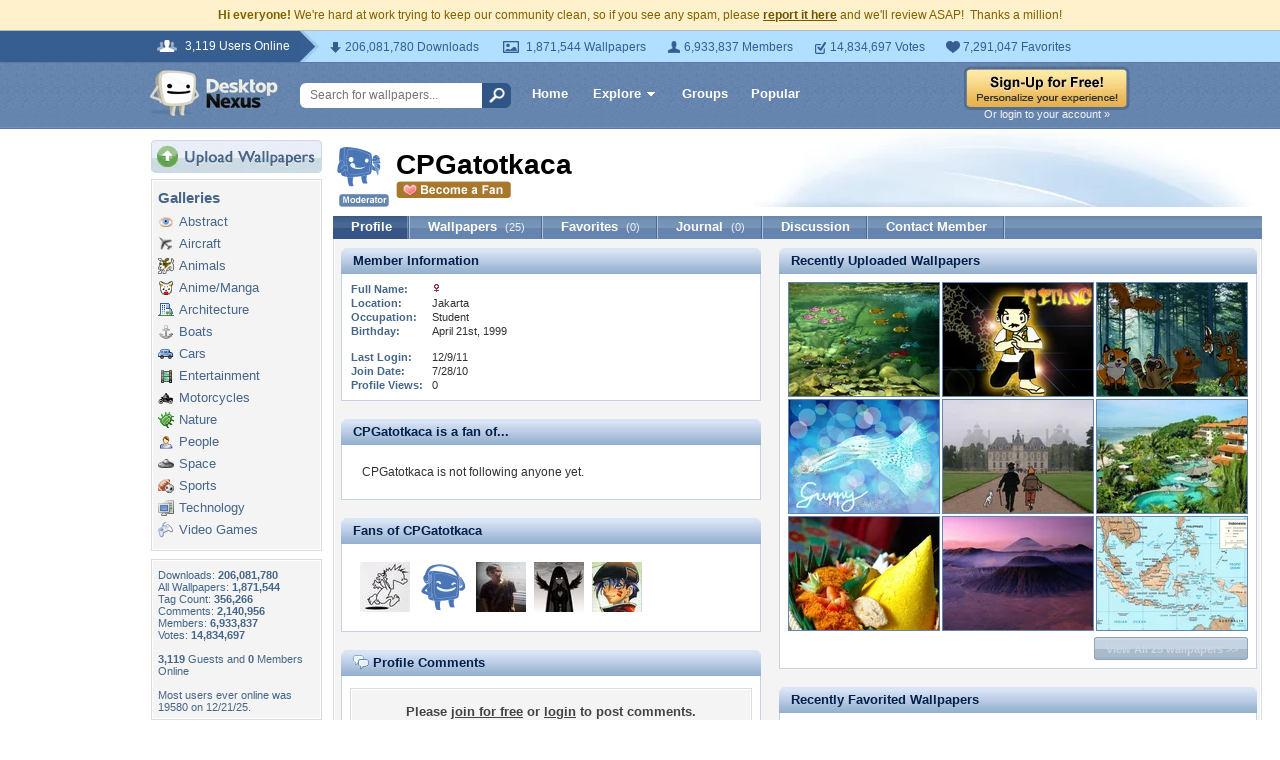

--- FILE ---
content_type: text/html; charset=UTF-8
request_url: https://my.desktopnexus.com/CPGatotkaca/
body_size: 9351
content:
<!DOCTYPE HTML PUBLIC "-//W3C//DTD HTML 4.01 Transitional//EN" "http://www.w3.org/TR/html4/loose.dtd">
<html xmlns="https://www.w3.org/1999/xhtml" xml:lang="en">
    <head>
        <meta http-equiv="Content-Type" content="text/html;charset=UTF-8" />
        <meta http-equiv="Content-Language" content="en-us" />
        <meta name="p:domain_verify" content="8bbc536549de48fea0b978a97469975b"/>
        <meta name="csrf-token" content="5f6a1917f75d7de2f0a7530acc905f378df9c8398a1b13ad0fec48d94e83c0e3">
        <link rel="shortcut icon" href="https://static.desktopnexus.com/images/favicon.ico" />
        <link rel="search" type="application/opensearchdescription+xml" title="Desktop Nexus" href="https://www.desktopnexus.com/opensearch.xml">
        <link rel="stylesheet" type="text/css" href="https://static.desktopnexus.com/css/dnexus.6.css?v=55" />
        <link rel="stylesheet" type="text/css" href="https://static.desktopnexus.com/css/dnexus-v4.css?v=116" />
        <link rel="stylesheet" type="text/css" href="https://static.desktopnexus.com/css/browse.css?v=3" />
        <link rel="stylesheet" type="text/css" href="https://static.desktopnexus.com/css/profile.css?v=1" />
        <link rel="stylesheet" type="text/css" href="https://static.desktopnexus.com/css/wallpaper.css?v=1" />

        <meta property="fb:page_id" content="79283502085" />

        <script language="javascript" src="https://ajax.googleapis.com/ajax/libs/jquery/1.8/jquery.min.js"></script>
<link rel="stylesheet" href="https://ajax.googleapis.com/ajax/libs/jqueryui/1.9.2/themes/redmond/jquery-ui.css" type="text/css" media="all" />
<script src="https://ajax.googleapis.com/ajax/libs/jqueryui/1.9.2/jquery-ui.min.js" type="text/javascript"></script>

<!-- Third-party libraries -->
<script language="javascript" src="https://unpkg.com/mustache@4.2.0/mustache.min.js"></script>

<!-- Core modules -->
<script language="javascript" src="https://static.desktopnexus.com/js/modules/sanitizer.js?v=3"></script>
<script language="javascript" src="https://static.desktopnexus.com/js/modules/modal.js?v=2"></script>
<script language="javascript" src="https://static.desktopnexus.com/js/core/api.js?v=11"></script>
<script language="javascript" src="https://static.desktopnexus.com/js/dialog-manager.js?v=15"></script>
<script language="javascript" src="https://static.desktopnexus.com/js/dnexus.js?v=7"></script>

<!-- SparkVault Passwordless Auth SDK (guests only) -->
<script>
function sparkvault_success(response) {
    // Handle successful authentication
    console.log('SparkVault success response:', response);
    if (response && response.redirectUrl) {
        window.location.href = response.redirectUrl;
    } else if (response && response.needsSignup) {
        window.location.href = 'https://www.desktopnexus.com/signup';
    } else {
        window.location.href = 'https://my.desktopnexus.com/account';
    }
}
function sparkvault_error(error) {
    console.error('SparkVault error:', error);
    alert('Authentication failed. Please try again.');
}
</script>
<script
    async
    src="https://cdn.sparkvault.com/sdk/v1/sparkvault.js"
    data-account-id="acc_019b90d81a3b7010a014c887801c515e"
    data-attach-selector=".js-sparkvault-auth"
    data-success-url="https://www.desktopnexus.com/auth/verify-sparkvault-token"
    data-success-function="sparkvault_success"
    data-error-function="sparkvault_error"
></script>


        
    </head>
    <body>

        <!--googleoff: all-->
        <div style="font-size: 9pt; color: #826200; background-color: #FFF1CB; text-align: center; padding: 8px 3px;">
            <strong>Hi everyone!</strong> We're hard at work trying to keep our community clean, so if you see any spam, please <a href="/report-spam" class="uline" rel="nofollow" style="color: rgb(112, 85, 0); font-weight: bold;">report it here</a> and we'll review ASAP!&nbsp; Thanks a million!
        </div>
        <!--googleon: all-->

        <div id="v4HeaderTop">
            <div class="holder">
                <span><em>3,119 Users Online</em></span>
                <div class="holder">
                    <div class="contents">
                        <ul class="info-list">
                            <li class="downloads"><strong></strong> 206,081,780 Downloads</li>
                            <li class="wallpapers"><strong></strong> 1,871,544 Wallpapers</li>
                            <li class="members"><strong></strong> 6,933,837 Members</li>
                            <li class="votes"><strong></strong> 14,834,697 Votes</li>
                            <li class="favorites"><strong></strong> 7,291,047 Favorites</li>
                        </ul>
                    </div>
                </div>
            </div>
        </div>

        <div id="v4Header">
            <div class="holder">

                <a href="https://www.desktopnexus.com/" id="dnlogo" title="Desktop Nexus Wallpapers">Desktop Nexus Wallpapers</a>

                <form id="searchForm" action="https://www.desktopnexus.com/search-bounce" method="GET">
                    <input type="text" name="q" value="" placeholder="Search for wallpapers..." />
                    <input id="topSearchBtn" type="submit" value="" />
                </form>

                <div class="navLinks">
                    <a href="https://www.desktopnexus.com/" class="hlink">Home</a>

                    <div class="dropdownContainer" id="headerGalleryDropdown">
    <a href="https://www.desktopnexus.com/galleries/" class="dropdownLink">Explore<span class="dropArrow"></span></a>
    <div id="popupBrowseGalleriesBox" class="galleriesListBlock dropdownContent">
        <strong>Wallpaper Galleries:</strong>
        <a class="gicon-abstract" href="https://abstract.desktopnexus.com" title="Abstract Wallpapers">Abstract</a><a class="gicon-aircraft" href="https://aircraft.desktopnexus.com" title="Aircraft Wallpapers">Aircraft</a><a class="gicon-animals" href="https://animals.desktopnexus.com" title="Animal Wallpapers">Animals</a><a class="gicon-anime" href="https://anime.desktopnexus.com" title="Anime Wallpapers">Anime</a><a class="gicon-architecture" href="https://architecture.desktopnexus.com" title="Architecture Wallpapers">Architecture</a><a class="gicon-boats" href="https://boats.desktopnexus.com" title="Boat Wallpapers">Boats</a><a class="gicon-cars" href="https://cars.desktopnexus.com" title="Car Wallpapers">Cars</a><a class="gicon-entertainment" href="https://entertainment.desktopnexus.com" title="Entertainment Wallpapers">Entertainment</a><a class="gicon-motorcycles" href="https://motorcycles.desktopnexus.com" title="Motorcycle Wallpapers">Motorcycles</a><a class="gicon-nature" href="https://nature.desktopnexus.com" title="Nature Wallpapers">Nature</a><a class="gicon-people" href="https://people.desktopnexus.com" title="People Wallpapers">People</a><a class="gicon-space" href="https://space.desktopnexus.com" title="Space Wallpapers">Space</a><a class="gicon-sports" href="https://sports.desktopnexus.com" title="Sport Wallpapers">Sports</a><a class="gicon-technology" href="https://technology.desktopnexus.com" title="Technology Wallpapers">Technology</a><a class="gicon-videogames" href="https://videogames.desktopnexus.com" title="Video Game Wallpapers">Video Games</a>
    </div>
</div>
                    <a href="https://www.desktopnexus.com/groups/" class="hlink">Groups</a>
                    <a href="https://www.desktopnexus.com/all/" class="hlink">Popular</a>
                </div>

                                    <div class="rightSide">
                        <a href="javascript:void(0)" class="js-sparkvault-auth"><img src="https://static.desktopnexus.com/images/global/sign-up-yellow.png" alt="Sign-Up For Free!" style="border:0;" /></a>
                        <a class="headerLoginLink js-sparkvault-auth" href="javascript:void(0)">Or login to your account &raquo;</a>
                    </div>
                
            </div>
        </div>

        <div id="mainContentWrapper" style="width: 980px; margin: 0 auto;">

                    <table style="border:0; border-collapse:collapse; border-spacing:0; width:100%;">
            <tr>
                <td id="leftcolumn" style="vertical-align:top;">
                    
<div style="padding-bottom: 6px"><a href="javascript:void(0)" class="js-sparkvault-auth"><img src="https://static.desktopnexus.com/images/upload.gif" style="border:0;" alt="Upload Wallpapers" /></a></div>


    <div class="rbox">
    <div class="rboxInner">
        <h3>Galleries</h3>
        <div class="galleriesListBlock">
                            <a class="gicon-abstract" href="https://abstract.desktopnexus.com" title="Abstract Wallpapers">Abstract</a>
                            <a class="gicon-aircraft" href="https://aircraft.desktopnexus.com" title="Aircraft Wallpapers">Aircraft</a>
                            <a class="gicon-animals" href="https://animals.desktopnexus.com" title="Animal Wallpapers">Animals</a>
                            <a class="gicon-anime" href="https://anime.desktopnexus.com" title="Anime Wallpapers">Anime/Manga</a>
                            <a class="gicon-architecture" href="https://architecture.desktopnexus.com" title="Architecture Wallpapers">Architecture</a>
                            <a class="gicon-boats" href="https://boats.desktopnexus.com" title="Boat Wallpapers">Boats</a>
                            <a class="gicon-cars" href="https://cars.desktopnexus.com" title="Car Wallpapers">Cars</a>
                            <a class="gicon-entertainment" href="https://entertainment.desktopnexus.com" title="Entertainment Wallpapers">Entertainment</a>
                            <a class="gicon-motorcycles" href="https://motorcycles.desktopnexus.com" title="Motorcycle Wallpapers">Motorcycles</a>
                            <a class="gicon-nature" href="https://nature.desktopnexus.com" title="Nature Wallpapers">Nature</a>
                            <a class="gicon-people" href="https://people.desktopnexus.com" title="Person Wallpapers">People</a>
                            <a class="gicon-space" href="https://space.desktopnexus.com" title="Space Wallpapers">Space</a>
                            <a class="gicon-sports" href="https://sports.desktopnexus.com" title="Sports Wallpapers">Sports</a>
                            <a class="gicon-technology" href="https://technology.desktopnexus.com" title="Technology Wallpapers">Technology</a>
                            <a class="gicon-videogames" href="https://videogames.desktopnexus.com" title="Video Game Wallpapers">Video Games</a>
                    </div>
    </div></div>

<div class="rbox">
<div class="rboxInner whosOnlineBox">

    Downloads: <b>206,081,780</b><br />
        All Wallpapers: <b>1,871,544</b><br />
    Tag Count: <b>356,266</b><br />
    Comments: <b>2,140,956</b><br />
    Members: <b>6,933,837</b><br />
    Votes: <b>14,834,697</b><br />
    <br />

        <b>3,119</b> Guests and <b>0</b> Members Online<br />
    <br />
    Most users ever online was 19580 on 12/21/25.

</div></div>

<form action="https://www.desktopnexus.com/newsletter/subscribe" method="POST">
<input type="hidden" name="_csrf_token" value="5f6a1917f75d7de2f0a7530acc905f378df9c8398a1b13ad0fec48d94e83c0e3"><div class="rbox"><div class="rboxInner" style="font-size: 8pt; text-align: center;">
    Get your weekly helping of <span style="color: #48668C; font-weight: bold; font-style: italic;">fresh</span> wallpapers!<br />
    <div style="padding: 8px 0">
                <label for="newsletter_email" class="visually-hidden">Email Address</label>
        <input type="email" id="newsletter_email" class="emailtextbox js-select-on-focus" name="email" value="Email Address" aria-label="Email Address" /><br />
    </div>
    <input type="image" name="submit" src="https://static.desktopnexus.com/images/signmeup.gif" style="border:0;" alt="Sign Me Up!" />
</div></div>
</form>

<div class="rbox"><div class="rboxInner">
    <div style="text-align:right; height: 98px">
    <a href="https://www.desktopnexus.com/contact/" title="Contact Us"><img src="https://static.desktopnexus.com/images/welisten.gif" style="border:0;" alt="Leave us feedback!"></a>
    </div>
</div></div>

<div style="padding-bottom: 6px"><a href="https://www.desktopnexus.com/donate/"><img src="https://static.desktopnexus.com/images/support.gif" style="border:0;" alt="Support This Site" /></a></div>

<script>
(function() {
    document.querySelectorAll('.js-select-on-focus').forEach(function(el) {
        el.addEventListener('focus', function() { this.select(); });
    });
})();
</script>
                </td><td id="middlecolumn" style="vertical-align:top;">
        
        <!-- BEGIN CONTENT -->
        
<script>
var CURRENT_USERNAME = "CPGatotkaca";
var CURRENT_USERID = 117521;
</script>

<table style="width:100%; margin-bottom: 8px;"><tr>
    <td style="width:60px; vertical-align:middle;">
        <img src="https://cache.desktopnexus.com/avatars/CPGatotkaca.png" alt="CPGatotkaca" style="border:0;" />
                    <div style="text-align: center; margin-top: 3px;"><img src="https://static.desktopnexus.com/images/forum/badge-mod.gif" style="border:0;" alt="Moderator" /></div>
            </td>
    <td style="vertical-align:middle;">
        <div style="position: relative;">
            <div id="profileHeaderUsername">
                <nobr>CPGatotkaca                                </nobr>
            </div>
            <div id="profileHeaderMemberBelow">
                                    <a href="javascript:void(0);" class="outlineless js-sparkvault-auth">
                        <img src="https://static.desktopnexus.com/images/become-a-fan.gif" style="border:0;" alt="Login to Become a Fan" />
                    </a>
                            </div>
            <div class="profileHeaderDesign">&nbsp;</div>
        </div>
    </td>
</tr></table>


<div class="blueBlockTabs">
        <a class="tab tabActive" href="/CPGatotkaca/">Profile</a>
    <a class="tab" href="/CPGatotkaca/uploads/">
        Wallpapers <span>(25)</span>
    </a>
    <a class="tab" href="/CPGatotkaca/favorites/">
        Favorites <span>(0)</span>
    </a>
    <a class="tab" href="/CPGatotkaca/journal/">
        Journal <span>(0)</span>
    </a>
    <a class="tab" href="/CPGatotkaca/discussion/">
        Discussion
    </a>
    <a class="tab" href="/CPGatotkaca/contact/">Contact Member</a>
</div>

<div class="rbox noBoxTop" style="clear: left;"><div class="rboxInner noBoxTop">

<table style="width:100%;"><tr>
<td style="vertical-align:top; padding-right: 9px;">

    
    <!-- Member Information Block -->
    <div class="moduleBlue" id="memberInfo-top">
        <span class="corner topLeft"></span>
        <span class="corner topRight"></span>
        <div class="title">Member Information</div>
    </div>
    <div class="moduleBlueContent" id="memberInfo-content">
        <table class="infoTable">
                        <tr>
                <td class="label">Full Name:</td>
                <td class="content">
                                                                <img src="https://static.desktopnexus.com/images/icon-female.gif" style="border:0;" alt="Female" title="Female" />
                                    </td>
            </tr>
                                    <tr>
                <td class="label">Location:</td>
                <td class="content">Jakarta</td>
            </tr>
                                    <tr>
                <td class="label">Occupation:</td>
                <td class="content">Student</td>
            </tr>
                                    <tr>
                <td class="label">Birthday:</td>
                <td class="content">
                    April 21st, 1999                </td>
            </tr>
                        <tr><td colspan="2" style="font-size: 10px; line-height: 10px; height: 10px;"></td></tr>
            <tr>
                <td class="label">Last Login:</td>
                <td class="content">
                    12/9/11                </td>
            </tr>
            <tr>
                <td class="label">Join Date:</td>
                <td class="content">
                    7/28/10                </td>
            </tr>
            <tr>
                <td class="label">Profile Views:</td>
                <td class="content">0</td>
            </tr>
        </table>
    </div>

    <!-- Personal Information Block -->
    
    <!-- Following Block -->
    <div class="moduleBlue" id="fanOf-top">
        <span class="corner topLeft"></span>
        <span class="corner topRight"></span>
        <div class="title">CPGatotkaca is a fan of...</div>
    </div>
    <div class="moduleBlueContent" id="fanOf-content">
                    <div style="padding: 12px; font-size: 9pt;">CPGatotkaca is not following anyone yet.</div>
            </div>

    <!-- Fans Block -->
    <div class="moduleBlue" id="fansOf-top">
        <span class="corner topLeft"></span>
        <span class="corner topRight"></span>
        <div class="title">Fans of CPGatotkaca</div>
    </div>
    <div class="moduleBlueContent" id="fansOf-content">
                    <div style="padding: 8px;">
                            <a href="https://my.desktopnexus.com/husnia/" title="husnia" style="display: inline-block; padding: 2px;">
                    <img src="https://cache.desktopnexus.com/avatars/husnia.jpg" alt="husnia" width="50" height="50" style="border:0;" />
                </a>
                            <a href="https://my.desktopnexus.com/MCU_rendi_2nd/" title="MCU_rendi_2nd" style="display: inline-block; padding: 2px;">
                    <img src="https://cache.desktopnexus.com/avatars/MCU_rendi_2nd.png" alt="MCU_rendi_2nd" width="50" height="50" style="border:0;" />
                </a>
                            <a href="https://my.desktopnexus.com/graciozky/" title="graciozky" style="display: inline-block; padding: 2px;">
                    <img src="https://cache.desktopnexus.com/avatars/graciozky.jpg" alt="graciozky" width="50" height="50" style="border:0;" />
                </a>
                            <a href="https://my.desktopnexus.com/luke16/" title="luke16" style="display: inline-block; padding: 2px;">
                    <img src="https://cache.desktopnexus.com/avatars/luke16.jpg" alt="luke16" width="50" height="50" style="border:0;" />
                </a>
                            <a href="https://my.desktopnexus.com/Adiozky/" title="Adiozky" style="display: inline-block; padding: 2px;">
                    <img src="https://cache.desktopnexus.com/avatars/Adiozky.jpg" alt="Adiozky" width="50" height="50" style="border:0;" />
                </a>
                        </div>
            </div>

    <!-- Profile Comments Block -->
    <div class="moduleBlue" id="profileComments-top">
        <span class="corner topLeft"></span>
        <span class="corner topRight"></span>
        <div class="title"><img src="https://static.desktopnexus.com/images/comments.gif" style="border:0; vertical-align:top;" alt="" /> Profile Comments</div>
    </div>
    <div class="moduleBlueContent" id="profileComments-content">
        <div style="padding: 4px 0;">
            <a name="ProfileComments"></a>

                            <div class="rbox"><div class="rboxInner" style="padding: 14px 5px; font-weight: bold; color: #444444; text-align: center;">
                    Please <a href="javascript:void(0)" class="uline js-sparkvault-auth" style="color: #444444;">join for free</a> or <a href="javascript:void(0)" class="uline js-sparkvault-auth" style="color: #444444;">login</a> to post comments.
                </div></div>
                    </div>

                                    <div style="padding: 12px 0; border-top: 1px solid #DDD;" id="comment966012">
                    <table style="border:0; border-collapse:collapse; border-spacing:0; width:100%;"><tr>
                        <td style="width:60px; vertical-align:top; padding:0;">
                            <a href="https://my.desktopnexus.com/MCU_rendi_2nd/">
                                <img src="https://cache.desktopnexus.com/avatars/MCU_rendi_2nd.png" alt="MCU_rendi_2nd" style="border:0;" width="50" height="50" />
                            </a>
                        </td>
                        <td style="vertical-align:top; padding:0;">
                            <div style="padding-bottom: 4px;">
                                <a href="https://my.desktopnexus.com/MCU_rendi_2nd/" class="profileActivityBlueLink">MCU_rendi_2nd</a>
                                <span style="color: #666; font-size: 8pt; padding-left: 4px;">14 years ago</span>
                            </div>
                            <div style="font-size: 9pt; line-height: 140%;">hy lam kenal yaaa ;)</div>
                        </td>
                    </tr></table>
                </div>
                            <div style="padding: 12px 0; border-top: 1px solid #DDD;" id="comment797793">
                    <table style="border:0; border-collapse:collapse; border-spacing:0; width:100%;"><tr>
                        <td style="width:60px; vertical-align:top; padding:0;">
                            <a href="https://my.desktopnexus.com/Lioness/">
                                <img src="https://cache.desktopnexus.com/avatars/Lioness.gif" alt="Lioness" style="border:0;" width="50" height="50" />
                            </a>
                        </td>
                        <td style="vertical-align:top; padding:0;">
                            <div style="padding-bottom: 4px;">
                                <a href="https://my.desktopnexus.com/Lioness/" class="profileActivityBlueLink">Lioness</a>
                                <span style="color: #666; font-size: 8pt; padding-left: 4px;">14 years ago</span>
                            </div>
                            <div style="font-size: 9pt; line-height: 140%;">[IMG]http://i207.photobucket.com/albums/bb79/toula_01/WOMAN ALBUMS/WOMAN - BEAUTIFUL GLITTER IMAGES/89846640.gif[/IMG]<br />
Hi Gatotkaca, thank you for commenting on the wallpaper.:)<br />
Have a very nice day and week.:)</div>
                        </td>
                    </tr></table>
                </div>
                            <div style="padding: 12px 0; border-top: 1px solid #DDD;" id="comment696188">
                    <table style="border:0; border-collapse:collapse; border-spacing:0; width:100%;"><tr>
                        <td style="width:60px; vertical-align:top; padding:0;">
                            <a href="https://my.desktopnexus.com/Classy53/">
                                <img src="https://cache.desktopnexus.com/avatars/Classy53.gif" alt="Classy53" style="border:0;" width="50" height="50" />
                            </a>
                        </td>
                        <td style="vertical-align:top; padding:0;">
                            <div style="padding-bottom: 4px;">
                                <a href="https://my.desktopnexus.com/Classy53/" class="profileActivityBlueLink">Classy53</a>
                                <span style="color: #666; font-size: 8pt; padding-left: 4px;">14 years ago</span>
                            </div>
                            <div style="font-size: 9pt; line-height: 140%;">Thanks for the comment on the Rainbow Fish upload..I believe this was photoshopped, but, regardless,..just enjoy the beautiful colors!!..Its only a pic..you lose the ability to appreciate when you over analyze things...Thx</div>
                        </td>
                    </tr></table>
                </div>
                            <div style="padding: 12px 0; border-top: 1px solid #DDD;" id="comment310219">
                    <table style="border:0; border-collapse:collapse; border-spacing:0; width:100%;"><tr>
                        <td style="width:60px; vertical-align:top; padding:0;">
                            <a href="https://my.desktopnexus.com/CPGatotkaca/">
                                <img src="https://cache.desktopnexus.com/avatars/CPGatotkaca.png" alt="CPGatotkaca" style="border:0;" width="50" height="50" />
                            </a>
                        </td>
                        <td style="vertical-align:top; padding:0;">
                            <div style="padding-bottom: 4px;">
                                <a href="https://my.desktopnexus.com/CPGatotkaca/" class="profileActivityBlueLink">CPGatotkaca</a>
                                <span style="color: #666; font-size: 8pt; padding-left: 4px;">15 years ago</span>
                            </div>
                            <div style="font-size: 9pt; line-height: 140%;">Lu tinggal dmn? W ank Jkt</div>
                        </td>
                    </tr></table>
                </div>
                            <div style="padding: 12px 0; border-top: 1px solid #DDD;" id="comment308713">
                    <table style="border:0; border-collapse:collapse; border-spacing:0; width:100%;"><tr>
                        <td style="width:60px; vertical-align:top; padding:0;">
                            <a href="https://my.desktopnexus.com/Adiozky/">
                                <img src="https://cache.desktopnexus.com/avatars/Adiozky.jpg" alt="Adiozky" style="border:0;" width="50" height="50" />
                            </a>
                        </td>
                        <td style="vertical-align:top; padding:0;">
                            <div style="padding-bottom: 4px;">
                                <a href="https://my.desktopnexus.com/Adiozky/" class="profileActivityBlueLink">Adiozky</a>
                                <span style="color: #666; font-size: 8pt; padding-left: 4px;">15 years ago</span>
                            </div>
                            <div style="font-size: 9pt; line-height: 140%;">Halo.. salam dari Indonesia jg! <br />
nice to meet you..</div>
                        </td>
                    </tr></table>
                </div>
                        </div>

</td>
<td style="vertical-align:top; width:450px; padding-left: 9px;">

    <!-- Recently Uploaded Wallpapers -->
    <div class="moduleBlue" id="recentUploads-top">
        <span class="corner topLeft"></span>
        <span class="corner topRight"></span>
        <div class="title">Recently Uploaded Wallpapers</div>
    </div>
    <div class="moduleBlueContent" id="recentUploads-content">
                                                <table style="border:0; border-collapse:collapse; border-spacing:0; width:100%;">
                <tr>                    <td style="vertical-align:top; padding:0;">
                        <a href="https://animals.desktopnexus.com/wallpaper/621573/" title="Streambed">
                            <img src="https://assets.desktopnexus.com/c570157d-1d43-4228-efcd-f1e17407cd00/thumbnail" class="thumbnailsmall" alt="Streambed" />
                        </a>
                    </td>
                                    <td style="vertical-align:top; padding: 0 0 2px 2px;">
                        <a href="https://people.desktopnexus.com/wallpaper/621554/" title="Pitung The Hero From Betawi">
                            <img src="https://assets.desktopnexus.com/ae28f259-5533-4ac5-9710-ff665c977500/thumbnail" class="thumbnailsmall" alt="Pitung The Hero From Betawi" />
                        </a>
                    </td>
                                    <td style="vertical-align:top; padding: 0 0 2px 2px;">
                        <a href="https://animals.desktopnexus.com/wallpaper/522279/" title="Animals In The Forest">
                            <img src="https://assets.desktopnexus.com/a0df18b5-272d-4550-ca29-2bbeddd9b800/thumbnail" class="thumbnailsmall" alt="Animals In The Forest" />
                        </a>
                    </td>
                </tr><tr>                    <td style="vertical-align:top; padding:0;">
                        <a href="https://animals.desktopnexus.com/wallpaper/509698/" title="Blue Neon Guppy">
                            <img src="https://assets.desktopnexus.com/e6c891a3-88eb-42f0-0ea8-1def030dcf00/thumbnail" class="thumbnailsmall" alt="Blue Neon Guppy" />
                        </a>
                    </td>
                                    <td style="vertical-align:top; padding: 0 0 2px 2px;">
                        <a href="https://anime.desktopnexus.com/wallpaper/444740/" title="Tintin in Marlinspike">
                            <img src="https://assets.desktopnexus.com/d7b6fb78-5306-4602-2bb5-8e81c73fd600/thumbnail" class="thumbnailsmall" alt="Tintin in Marlinspike" />
                        </a>
                    </td>
                                    <td style="vertical-align:top; padding: 0 0 2px 2px;">
                        <a href="https://nature.desktopnexus.com/wallpaper/439581/" title="Tanjung Benoa in Bali">
                            <img src="https://assets.desktopnexus.com/e92f68fa-5890-4227-1360-969ca647ef00/thumbnail" class="thumbnailsmall" alt="Tanjung Benoa in Bali" />
                        </a>
                    </td>
                </tr><tr>                    <td style="vertical-align:top; padding:0;">
                        <a href="https://abstract.desktopnexus.com/wallpaper/439580/" title="Indonesian Food Named Tumpeng: the Yellow Rice">
                            <img src="https://assets.desktopnexus.com/1e3b069d-29b3-44ee-5913-2ac70897c300/thumbnail" class="thumbnailsmall" alt="Indonesian Food Named Tumpeng: the Yellow Rice" />
                        </a>
                    </td>
                                    <td style="vertical-align:top; padding: 0 0 2px 2px;">
                        <a href="https://nature.desktopnexus.com/wallpaper/439578/" title="Sunrise at Mount Bromo">
                            <img src="https://assets.desktopnexus.com/e5da9232-a055-4f81-a471-bf7432ecd500/thumbnail" class="thumbnailsmall" alt="Sunrise at Mount Bromo" />
                        </a>
                    </td>
                                    <td style="vertical-align:top; padding: 0 0 2px 2px;">
                        <a href="https://nature.desktopnexus.com/wallpaper/439576/" title="Indonesia Map">
                            <img src="https://assets.desktopnexus.com/ee099bba-4312-45f9-c6e1-06aee6af0100/thumbnail" class="thumbnailsmall" alt="Indonesia Map" />
                        </a>
                    </td>
                </tr>                </table>

                                    <div style="float: right; padding-top: 4px;">
                        <a class="blueButton" href="https://my.desktopnexus.com/CPGatotkaca/uploads/">
                            <span class="bbL"></span><span>View All 25 wallpapers &gt;&gt;</span><span class="bbR"></span>
                        </a>
                    </div>
                    <div style="clear: both;"></div>
                                        </div>

    <!-- Recently Favorited Wallpapers -->
    <div class="moduleBlue" id="recentFavorites-top">
        <span class="corner topLeft"></span>
        <span class="corner topRight"></span>
        <div class="title">Recently Favorited Wallpapers</div>
    </div>
    <div class="moduleBlueContent" id="recentFavorites-content">
                    <br />CPGatotkaca has not favorited any wallpapers yet.<br /><br />
            </div>

    <!-- Member Groups -->
    <div class="moduleBlue" id="memberGroups-top">
        <span class="corner topLeft"></span>
        <span class="corner topRight"></span>
        <div class="title">Member Groups <a href="https://support.desktopnexus.com/entries/22744158-what-is-a-group" target="_blank"><img src="https://static.desktopnexus.com/images/icons/help.png" alt="Help" style="border:0;" /></a></div>
    </div>
    <div class="moduleBlueContent" id="memberGroups-content">
                    <br /><br />This member hasn't joined any <a href="/groups/">groups</a> yet!<br /><br /><br />
            </div>

</td>
</tr></table>

</div></div>

<script>
(function() {
    'use strict';

    /**
     * Toggle fan/follow status for a user
     * Uses data attributes instead of dynamic onclick handlers for security
     */
    function toggleFan(userId, shouldFollow) {
        var endpoint = shouldFollow ? '/api/users/' + userId + '/follow' : '/api/users/' + userId + '/unfollow';
        var link = document.getElementById('fanButtonLink-' + userId);
        var icon = document.getElementById('fanButtonIcon-' + userId);

        if (!link || !icon) return;

        fetch(endpoint, {
            method: 'POST',
            headers: {'Content-Type': 'application/json'}
        }).then(function(response) {
            if (response.ok) {
                if (shouldFollow) {
                    icon.src = 'https://static.desktopnexus.com/images/stop-being-a-fan.gif';
                    icon.alt = 'Stop Being a Fan';
                    link.setAttribute('data-following', '1');
                } else {
                    icon.src = 'https://static.desktopnexus.com/images/become-a-fan.gif';
                    icon.alt = 'Become a Fan';
                    link.setAttribute('data-following', '0');
                }
            }
        });
    }

    function profileAddComment(userId) {
        var comment = document.getElementById('profileNewComment').value;
        if (!comment.trim()) {
            alert('Please enter a comment');
            return;
        }

        var formData = new FormData();
        formData.append('comment', comment);

        fetch('/CPGatotkaca/comment', {
            method: 'POST',
            body: formData
        }).then(function(response) {
            if (response.ok) {
                window.location.reload();
            }
        });
    }

    // Event delegation for fan toggle buttons (secure approach)
    document.addEventListener('click', function(e) {
        var target = e.target.closest('.fan-toggle-btn');
        if (target) {
            e.preventDefault();
            var userId = target.getAttribute('data-user-id');
            var isFollowing = target.getAttribute('data-following') === '1';

            if (userId) {
                toggleFan(parseInt(userId, 10), !isFollowing);
            }
            return;
        }

        // Become first fan link
        var firstFanTarget = e.target.closest('.js-become-first-fan');
        if (firstFanTarget) {
            e.preventDefault();
            var fanUserId = firstFanTarget.getAttribute('data-user-id');
            if (fanUserId) {
                toggleFan(parseInt(fanUserId, 10), true);
            }
            return;
        }

        // Post comment button
        var postCommentTarget = e.target.closest('.js-post-comment');
        if (postCommentTarget) {
            e.preventDefault();
            var commentUserId = postCommentTarget.getAttribute('data-user-id');
            if (commentUserId) {
                profileAddComment(commentUserId);
            }
            return;
        }
    });
})();
</script>
        <!-- END CONTENT -->

                        </td>
            </tr>
            </table>
        
        <!-- Below Content Ad -->
        <div style="text-align: center; padding: 15px 0;">
            <script async src="https://pagead2.googlesyndication.com/pagead/js/adsbygoogle.js?client=ca-pub-7574550554629767" crossorigin="anonymous"></script>
<style>
.ad-container {
    transition: opacity 0.3s ease, max-height 0.3s ease;
    overflow: hidden;
}
.ad-container.ad-collapsed {
    opacity: 0;
    max-height: 0 !important;
    margin: 0 !important;
    padding: 0 !important;
}
</style><script>
(function() {
    function collapseAdContainer(container) {
        container.classList.add('ad-collapsed');
        // Also hide parent wrapper if it's just a styling div for centering
        var parent = container.parentElement;
        if (parent && parent.children.length === 1) {
            var style = window.getComputedStyle(parent);
            if (style.textAlign === 'center' || parent.style.textAlign === 'center') {
                parent.style.display = 'none';
            }
        }
    }

    // Check ads after page load + delay for ad network response
    function checkAds() {
        document.querySelectorAll('.ad-container:not(.ad-collapsed)').forEach(function(container) {
            var ins = container.querySelector('ins.adsbygoogle');
            if (!ins) return;

            // Check if ad loaded: AdSense sets data-ad-status or adds content
            var status = ins.getAttribute('data-ad-status');
            var hasIframe = ins.querySelector('iframe') !== null;
            var hasHeight = ins.offsetHeight > 10;

            // If status is 'unfilled' or no iframe/content after timeout, collapse
            if (status === 'unfilled' || (!hasIframe && !hasHeight)) {
                collapseAdContainer(container);
            }
        });
    }

    // Run check after ads have had time to load (3 seconds)
    if (document.readyState === 'complete') {
        setTimeout(checkAds, 3000);
    } else {
        window.addEventListener('load', function() {
            setTimeout(checkAds, 3000);
        });
    }

    // Also observe for ad status changes (faster detection)
    var observer = new MutationObserver(function(mutations) {
        mutations.forEach(function(mutation) {
            if (mutation.type === 'attributes' &&
                mutation.attributeName === 'data-ad-status') {
                var ins = mutation.target;
                if (ins.getAttribute('data-ad-status') === 'unfilled') {
                    var container = ins.closest('.ad-container');
                    if (container) {
                        collapseAdContainer(container);
                    }
                }
            }
        });
    });

    // Start observing when DOM is ready
    function startObserving() {
        document.querySelectorAll('ins.adsbygoogle').forEach(function(ins) {
            observer.observe(ins, { attributes: true });
        });
    }

    if (document.readyState === 'loading') {
        document.addEventListener('DOMContentLoaded', startObserving);
    } else {
        startObserving();
    }
})();
</script><div class="ad-container" data-ad-slot="2608661584">
<!-- DN Below Content Vertical Link Unit -->
<ins class="adsbygoogle"
     style="display:block"
     data-ad-client="ca-pub-7574550554629767"
     data-ad-slot="2608661584"
     data-ad-format="auto"
     data-full-width-responsive="true"></ins>
<script>(adsbygoogle = window.adsbygoogle || []).push({});</script>
</div>
        </div>

        </div>

        
<div id="footer">
<div style="text-align:center;">
<table style="border:0; border-collapse:collapse; border-spacing:0; width: 800px; margin:0 auto;">
<tr>
    <td style="vertical-align:top; text-align:left;">
        <h5>Desktop Nexus</h5>
        <hr style="border:none; border-top:1px solid #C9C9C9; width:150px; margin-left:0;" />
        <a href="https://www.desktopnexus.com/" title="Desktop Nexus Wallpapers">Home</a><br />
        <a href="https://www.desktopnexus.com/aboutus/" title="About Us">About Us</a><br />
        <a href="https://www.desktopnexus.com/all/" title="Popular Wallpapers">Popular Wallpapers</a><br />
        <a href="https://www.desktopnexus.com/tag/" title="Popular Tags">Popular Tags</a><br />
        <a href="https://www.desktopnexus.com/community/" title="Community Stats">Community Stats</a><br />
        <a href="https://www.desktopnexus.com/memberlist/all/" title="Member List">Member List</a><br />
        <a href="https://www.desktopnexus.com/contact/" title="Contact Us">Contact Us</a><br />
    </td>
    <td style="vertical-align:top; text-align:left;">
        <h5>Tags of the Moment</h5>
        <hr style="border:none; border-top:1px solid #C9C9C9; width:150px; margin-left:0;" />
                <a href="https://www.desktopnexus.com/tag/flowers/" title="Flowers">Flowers</a><br />
                <a href="https://www.desktopnexus.com/tag/garden/" title="Garden">Garden</a><br />
                <a href="https://www.desktopnexus.com/tag/church/" title="Church">Church</a><br />
                <a href="https://www.desktopnexus.com/tag/obama/" title="Obama">Obama</a><br />
                <a href="https://www.desktopnexus.com/tag/sunset/" title="Sunset">Sunset</a><br />
                <a href="https://www.desktopnexus.com/groups/thanksgiving/" title="Thanksgiving Wallpapers">Thanksgiving Wallpapers</a><br />
        <a href="https://www.desktopnexus.com/groups/christmas/" title="Christmas Wallpapers">Christmas Wallpapers</a><br />
    </td>
    <td style="vertical-align:top; text-align:left;">
        <h5>Recently Active Groups</h5>
        <hr style="border:none; border-top:1px solid #C9C9C9; width:150px; margin-left:0;" />
                                                    <a href="https://www.desktopnexus.com/groups/world-of-bleach" title="Images of World of Bleach">World Of Bleach</a><br />
                                            <a href="https://www.desktopnexus.com/groups/world-with-special-bonds" title="Images of World with special bonds">World With Special Bonds</a><br />
                                            <a href="https://www.desktopnexus.com/groups/world-war-2" title="Images of World War 2">World War 2</a><br />
                                            <a href="https://www.desktopnexus.com/groups/world-of-warships" title="Images of World of Warships">World Of Warships</a><br />
                                            <a href="https://www.desktopnexus.com/groups/world-in-yellow" title="Images of World in Yellow">World In Yellow</a><br />
                                            <a href="https://www.desktopnexus.com/groups/world-in-white" title="Images of World in White">World In White</a><br />
                                            <a href="https://www.desktopnexus.com/groups/worlds-grand-palaces" title="Images of World&#039;s Grand Palaces">World&#039;s Grand Palaces</a><br />
                        </td>
    <td style="vertical-align:top; text-align:left;">
        <div style="padding: 0 0 8px 2px;">
            <a href="https://www.facebook.com/DesktopNexus" target="_blank" title="Find us on Facebook"><img src="https://static.desktopnexus.com/images/footer_facebook.gif" style="border:0;" alt="Find us on Facebook" /></a>
        </div>
    </td>
</tr>
</table>


<div style="height: 8px;"></div>
<hr style="border:none; border-top:1px solid #C9C9C9; margin:0 auto;" />
<div style="height: 8px;"></div>


<div style="padding-bottom: 6px; font-size: 8pt;">
    <a href="https://www.desktopnexus.com/privacy/" rel="nofollow" title="Privacy Policy">Privacy Policy</a> |
    <a href="https://www.desktopnexus.com/tos/" rel="nofollow" title="Terms of Service">Terms of Service</a> |
    <a href="https://www.desktopnexus.com/partnerships/" title="Partnerships">Partnerships</a> |
    <a href="https://www.desktopnexus.com/dmca/" rel="nofollow" title="DMCA Copyright">DMCA Copyright Violation</a>
</div>


<div style="font-size: 8pt">
&copy;2026 <a href="https://www.desktopnexus.com/" style="color: #666666">Desktop Nexus</a> - All rights reserved.
<br />
Page rendered with 4 queries (and 13 cached) in 0.096 seconds from server 146.</div>
</div></div>

        <!-- Legacy shadePopupDiv removed - modern Modal component creates own <dialog> elements -->

        
    <script>(function(){function c(){var b=a.contentDocument||a.contentWindow.document;if(b){var d=b.createElement('script');d.innerHTML="window.__CF$cv$params={r:'9bfe477a9f4610cb',t:'MTc2ODc0MTI2Nw=='};var a=document.createElement('script');a.src='/cdn-cgi/challenge-platform/scripts/jsd/main.js';document.getElementsByTagName('head')[0].appendChild(a);";b.getElementsByTagName('head')[0].appendChild(d)}}if(document.body){var a=document.createElement('iframe');a.height=1;a.width=1;a.style.position='absolute';a.style.top=0;a.style.left=0;a.style.border='none';a.style.visibility='hidden';document.body.appendChild(a);if('loading'!==document.readyState)c();else if(window.addEventListener)document.addEventListener('DOMContentLoaded',c);else{var e=document.onreadystatechange||function(){};document.onreadystatechange=function(b){e(b);'loading'!==document.readyState&&(document.onreadystatechange=e,c())}}}})();</script><script defer src="https://static.cloudflareinsights.com/beacon.min.js/vcd15cbe7772f49c399c6a5babf22c1241717689176015" integrity="sha512-ZpsOmlRQV6y907TI0dKBHq9Md29nnaEIPlkf84rnaERnq6zvWvPUqr2ft8M1aS28oN72PdrCzSjY4U6VaAw1EQ==" data-cf-beacon='{"version":"2024.11.0","token":"ffda49ab15aa410ba84203f4badd0b49","server_timing":{"name":{"cfCacheStatus":true,"cfEdge":true,"cfExtPri":true,"cfL4":true,"cfOrigin":true,"cfSpeedBrain":true},"location_startswith":null}}' crossorigin="anonymous"></script>
</body>
</html>


--- FILE ---
content_type: text/html; charset=utf-8
request_url: https://www.google.com/recaptcha/api2/aframe
body_size: 265
content:
<!DOCTYPE HTML><html><head><meta http-equiv="content-type" content="text/html; charset=UTF-8"></head><body><script nonce="Rfn-LkOBfaiSgJ-ye01pog">/** Anti-fraud and anti-abuse applications only. See google.com/recaptcha */ try{var clients={'sodar':'https://pagead2.googlesyndication.com/pagead/sodar?'};window.addEventListener("message",function(a){try{if(a.source===window.parent){var b=JSON.parse(a.data);var c=clients[b['id']];if(c){var d=document.createElement('img');d.src=c+b['params']+'&rc='+(localStorage.getItem("rc::a")?sessionStorage.getItem("rc::b"):"");window.document.body.appendChild(d);sessionStorage.setItem("rc::e",parseInt(sessionStorage.getItem("rc::e")||0)+1);localStorage.setItem("rc::h",'1768741270385');}}}catch(b){}});window.parent.postMessage("_grecaptcha_ready", "*");}catch(b){}</script></body></html>